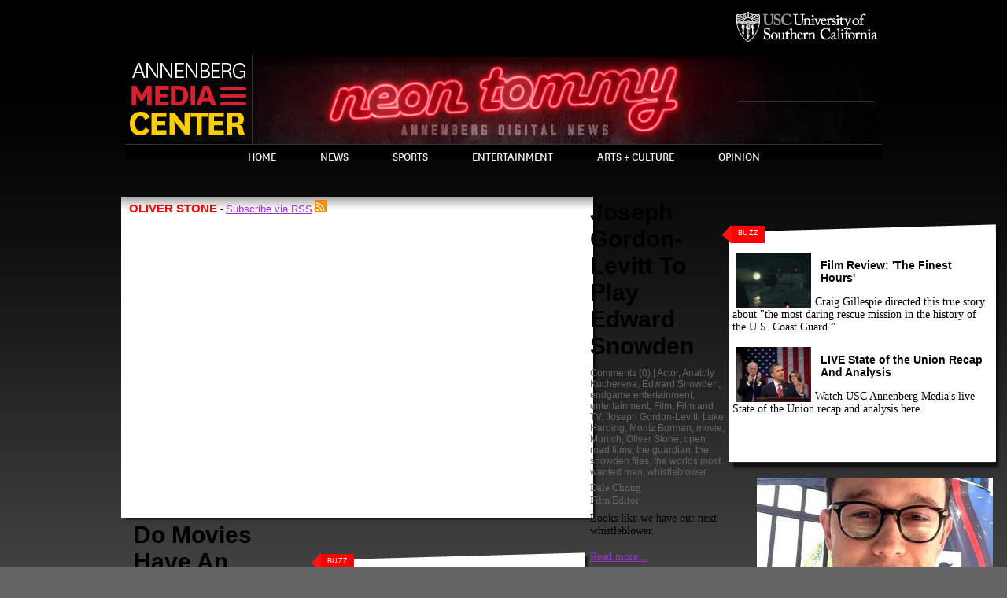

--- FILE ---
content_type: text/html
request_url: http://www.neontommy.com/tags/oliver-stone.html
body_size: 7375
content:
<!DOCTYPE html PUBLIC "-//W3C//DTD XHTML 1.0 Transitional//EN" "http://www.w3.org/TR/xhtml1/DTD/xhtml1-transitional.dtd">
<html xmlns="http://www.w3.org/1999/xhtml" xml:lang="en" lang="en" dir="ltr">
<head>
<meta http-equiv="Content-Type" content="text/html; charset=utf-8" />
	<meta http-equiv="Content-Type" content="text/html; charset=utf-8" />
	<title>Oliver Stone | Neon Tommy</title>
	<meta http-equiv="Content-Type" content="text/html; charset=utf-8" />
<link rel="alternate" type="application/rss+xml" title="RSS - Oliver Stone" href="../taxonomy/term/11946/0/feed.rss" />
<link rel="shortcut icon" href="../sites/all/themes/custom/neon_tommy/favicon.ico" type="image/x-icon" />
<meta property="og:title" content="Oliver Stone" />
<meta property="og:type" content="article" />
<link rel="canonical" href="oliver-stone.html" />
<meta property="og:url" content="http://www.neontommy.com/tags/oliver-stone" />
<meta name="revisit-after" content="1 day" />
<link  rel="stylesheet" type="text/css" href="http://maxcdn.bootstrapcdn.com/font-awesome/4.2.0/css/font-awesome.min.css" />
	<link type="text/css" rel="stylesheet" media="all" href="http://www.neontommy.com/modules/aggregator/aggregator.css?J" />
<link type="text/css" rel="stylesheet" media="all" href="http://www.neontommy.com/modules/node/node.css?J" />
<link type="text/css" rel="stylesheet" media="all" href="http://www.neontommy.com/modules/system/defaults.css?J" />
<link type="text/css" rel="stylesheet" media="all" href="http://www.neontommy.com/modules/system/system.css?J" />
<link type="text/css" rel="stylesheet" media="all" href="http://www.neontommy.com/modules/system/system-menus.css?J" />
<link type="text/css" rel="stylesheet" media="all" href="http://www.neontommy.com/modules/user/user.css?J" />
<link type="text/css" rel="stylesheet" media="all" href="../sites/all/modules/contrib/cck/theme/content-module-J.css" />
<link type="text/css" rel="stylesheet" media="all" href="../sites/all/modules/contrib/date/date-J.css" />
<link type="text/css" rel="stylesheet" media="all" href="../sites/all/modules/contrib/date/date_popup/themes/datepicker-J.css" />
<link type="text/css" rel="stylesheet" media="all" href="../sites/all/modules/contrib/date/date_popup/themes/jquery.timeentry-J.css" />
<link type="text/css" rel="stylesheet" media="all" href="../sites/all/modules/contrib/filefield/filefield-J.css" />
<link type="text/css" rel="stylesheet" media="all" href="../sites/all/modules/contrib/kaltura/style/kaltura-J.css" />
<link type="text/css" rel="stylesheet" media="all" href="../sites/all/modules/contrib/mollom/mollom-J.css" />
<link type="text/css" rel="stylesheet" media="all" href="../sites/all/modules/contrib/tagadelic/tagadelic-J.css" />
<link type="text/css" rel="stylesheet" media="all" href="../sites/all/modules/contrib/thickbox/thickbox-J.css" />
<link type="text/css" rel="stylesheet" media="all" href="../sites/all/modules/contrib/thickbox/thickbox_ie-J.css" />
<link type="text/css" rel="stylesheet" media="all" href="../sites/all/modules/contrib/video_filter/video_filter-J.css" />
<link type="text/css" rel="stylesheet" media="all" href="../sites/all/modules/custom/ecp/jcarousel/lib/jquery.jcarousel-J.css" />
<link type="text/css" rel="stylesheet" media="all" href="../sites/all/modules/custom/ecp/jcarousel/skins/neontommy/skin-J.css" />
<link type="text/css" rel="stylesheet" media="all" href="../sites/all/modules/custom/ecp/jcarousel/skins/neontommy/skin-clear-J.css" />
<link type="text/css" rel="stylesheet" media="all" href="http://www.neontommy.com/misc/farbtastic/farbtastic.css?J" />
<link type="text/css" rel="stylesheet" media="all" href="../sites/all/modules/contrib/calendar/calendar-J.css" />
<link type="text/css" rel="stylesheet" media="all" href="../sites/all/modules/contrib/cck/modules/fieldgroup/fieldgroup-J.css" />
<link type="text/css" rel="stylesheet" media="all" href="../sites/all/modules/contrib/views/css/views-J.css" />
<link type="text/css" rel="stylesheet" media="all" href="http://www.neontommy.com/modules/taxonomy/taxonomy.css?J" />
<link type="text/css" rel="stylesheet" media="all" href="../sites/all/modules/contrib/wysiwyg/editors/css/tinymce-3-J.css" />
<link type="text/css" rel="stylesheet" media="all" href="../sites/all/modules/custom/ecp/wysiwyg/tinymce/ecp-J.css" />
<link type="text/css" rel="stylesheet" media="all" href="../sites/all/modules/custom/neontommy/wysiwyg/tinymce/neontommy-J.css" />
<link type="text/css" rel="stylesheet" media="all" href="../sites/all/themes/custom/neon_tommy/css/style-J.css" />
<link type="text/css" rel="stylesheet" media="all" href="../sites/all/themes/custom/neon_tommy/css/blogsnav-J.css" />
<link type="text/css" rel="stylesheet" media="print" href="../sites/all/themes/custom/neon_tommy/css/print-J.css" />
	<script type="text/javascript" src="../sites/all/modules/contrib/jquery_update/replace/jquery/1.3/jquery.min-J.js"></script>
<script type="text/javascript" src="http://www.neontommy.com/misc/drupal.js?J"></script>
<script type="text/javascript" src="../sites/all/modules/contrib/wysiwyg/wysiwyg.init-J.js"></script>
<script type="text/javascript" src="../sites/all/modules/contrib/kaltura/js/kaltura_player_controller-J.js"></script>
<script type="text/javascript" src="../sites/all/modules/contrib/kaltura/plugins/kaltura_playlist/jquery.mousewheel-J.js"></script>
<script type="text/javascript" src="../sites/all/modules/contrib/kaltura/plugins/kaltura_playlist/jquery.scrollable-0.13-J.js"></script>
<script type="text/javascript" src="../sites/all/modules/contrib/kaltura/js/kaltura-J.js"></script>
<script type="text/javascript" src="../sites/all/modules/contrib/kaltura/js/swfobject-J.js"></script>
<script type="text/javascript" src="../sites/all/modules/contrib/swftools/shared/swfobject2/swfobject-J.js"></script>
<script type="text/javascript" src="../sites/all/modules/contrib/thickbox/thickbox-J.js"></script>
<script type="text/javascript" src="../sites/all/modules/custom/ecp/js/ecp_public-J.js"></script>
<script type="text/javascript" src="../sites/all/modules/custom/ecp/jcarousel/lib/jquery.jcarousel.pack-J.js"></script>
<script type="text/javascript" src="../sites/all/libraries/jquery.ui/ui/minified/ui.core.min-J.js"></script>
<script type="text/javascript" src="../sites/all/libraries/jquery.ui/ui/minified/ui.sortable.min-J.js"></script>
<script type="text/javascript" src="../sites/all/libraries/jquery.ui/ui/minified/ui.tabs.min-J.js"></script>
<script type="text/javascript" src="../sites/all/modules/custom/neontommy/neontommy-J.js"></script>
<script type="text/javascript" src="../sites/all/modules/custom/neontommy/pretty_dates-J.js"></script>
<script type="text/javascript" src="../sites/all/modules/jquery_ui/jquery.ui/js/jquery-ui-1.7.3.custom.min.js-J.html"></script>
<script type="text/javascript" src="../sites/all/modules/jquery_ui/jquery.ui/ui/ui.core.js-J.html"></script>
<script type="text/javascript" src="http://www.neontommy.com/misc/textarea.js?J"></script>
<script type="text/javascript" src="../sites/all/libraries/tinymce/jscripts/tiny_mce/tiny_mce-J.js"></script>
<script type="text/javascript" src="../sites/all/modules/contrib/wysiwyg/editors/js/tinymce-3-J.js"></script>
<script type="text/javascript" src="../sites/all/modules/contrib/wysiwyg/editors/js/none-J.js"></script>
<script type="text/javascript" src="http://www.neontommy.com/misc/collapse.js?J"></script>
<script type="text/javascript" src="../sites/all/modules/contrib/google_analytics/googleanalytics-J.js"></script>
<script type="text/javascript" src="../sites/all/themes/custom/neon_tommy/js/nt-J.js"></script>
<script type="text/javascript" src="../sites/all/themes/custom/neon_tommy/js/html5-J.js"></script>
<script type="text/javascript" src="../sites/all/themes/custom/neon_tommy/js/bookmark-J.js"></script>
<script type="text/javascript" src="../sites/all/themes/custom/neon_tommy/js/jquery.hoverIntent.minified-J.js"></script>
<script type="text/javascript">
<!--//--><![CDATA[//><!--
jQuery.extend(Drupal.settings, {"basePath":"\/","thickbox":{"close":"Close","next":"Next \u003e","prev":"\u003c Prev","esc_key":"or Esc Key","next_close":"Next \/ Close on last","image_count":"Image !current of !total"},"wysiwyg":{"configs":{"tinymce":{"global":{"editorBasePath":"\/sites\/all\/libraries\/tinymce\/jscripts\/tiny_mce","execMode":""},"format1":{"button_tile_map":true,"document_base_url":"\/","mode":"none","plugins":"fullscreen,table,-ecpwidgets,-ntembedmedia","theme":"advanced","width":"100%","strict_loading_mode":true,"convert_urls":false,"entities":"160,nbsp,173,shy,8194,ensp,8195,emsp,8201,thinsp,8204,zwnj,8205,zwj,8206,lrm,8207,rlm","apply_source_formatting":0,"convert_fonts_to_spans":1,"language":"en","paste_auto_cleanup_on_paste":0,"preformatted":0,"remove_linebreaks":1,"verify_html":true,"extended_valid_elements":"font[face|size|color|style],span[class|align|style]","theme_advanced_resize_horizontal":false,"theme_advanced_resizing_use_cookie":false,"theme_advanced_path_location":"none","theme_advanced_resizing":1,"theme_advanced_toolbar_location":"top","theme_advanced_toolbar_align":"left","theme_advanced_blockformats":"p,address,pre,h2,h3,h4,h5,h6,div","theme_advanced_buttons1":"bold,italic,underline,strikethrough,justifyleft,justifycenter,justifyright,justifyfull,bullist,numlist,outdent,indent,undo,redo,link,unlink,anchor,image,cleanup,forecolor,backcolor,sup,sub,blockquote,code,hr,cut,copy,paste,charmap,fontsizeselect,fullscreen,tablecontrols,ecpwidgets,ntembedmedia","theme_advanced_buttons2":"","theme_advanced_buttons3":"","valid_elements":"span[style|title],a[!href|target\u003c_blank|title],div[align\u003ccenter?justify?left?right],p[align\u003ccenter?justify?left?right],br,em,i,b,strong,cite,code,blockquote,ul,ol,li,dl,dt,dd,table[style],tr[style],td[style],th[style],tbody,tfoot,thead,img[style|title|alt|border|src|width|height]"}}},"plugins":{"format1":{"native":{"ecpwidgets":"\/sites\/all\/modules\/custom\/ecp\/wysiwyg\/tinymce\/ecp_widgets_plugin.js","ntembedmedia":"\/sites\/all\/modules\/custom\/neontommy\/wysiwyg\/tinymce\/editor_plugin.js"}}},"disable":"Disable rich-text","enable":"Enable rich-text"},"video_filter":{"url":{"wysiwyg_tinymce":"\/admin\/video_filter\/dashboard\/wysiwyg_tinymce"}},"googleanalytics":{"trackOutbound":1,"trackMailto":1,"trackDownload":1,"trackDownloadExtensions":"7z|aac|arc|arj|asf|asx|avi|bin|csv|doc(x|m)?|dot(x|m)?|exe|flv|gif|gz|gzip|hqx|jar|jpe?g|js|mp(2|3|4|e?g)|mov(ie)?|msi|msp|pdf|phps|png|ppt(x|m)?|pot(x|m)?|pps(x|m)?|ppam|sld(x|m)?|thmx|qtm?|ra(m|r)?|sea|sit|tar|tgz|torrent|txt|wav|wma|wmv|wpd|xls(x|m|b)?|xlt(x|m)|xlam|xml|z|zip"}});
//--><!]]>
</script>
<script type="text/javascript">
<!--//--><![CDATA[//><!--

		var ROOT_URL = "http://www.neontommy.com";
		jQuery(document).ready(function() {
			jQuery('#mycarousel').jcarousel({
				// Configuration goes here
				visible: 4,
				scroll: 4
			});
		});
//--><!]]>
</script>
<script type="text/javascript">
<!--//--><![CDATA[//><!--
(function(i,s,o,g,r,a,m){i["GoogleAnalyticsObject"]=r;i[r]=i[r]||function(){(i[r].q=i[r].q||[]).push(arguments)},i[r].l=1*new Date();a=s.createElement(o),m=s.getElementsByTagName(o)[0];a.async=1;a.src=g;m.parentNode.insertBefore(a,m)})(window,document,"script","//www.google-analytics.com/analytics.js","ga");ga("create", "UA-1003240-6", {"cookieDomain":"auto"});ga("set", "anonymizeIp", true);ga("send", "pageview");
//--><!]]>
</script>
	<link rel="alternate" type="application/rss+xml" title="Neon Tommy RSS" href="http://www.neontommy.com/feed/rss.xml" />
</head>

<body>
<div id="wrap">


<div id="header">
	<div id="branding-bar">
	<div id="logo-width">
<!-- 		<div id="annenberg-logo"><a href="http://annenberg.usc.edu/" target="blank"><img src="/sites/all/themes/custom/neon_tommy/images/usc_annenberg_logo.png" alt="" title="" width="142" height="30" /></a></div> -->
		<div id="usc-logo"><a href="http://www.usc.edu/" target="blank"><img src="../sites/all/themes/custom/neon_tommy/images/usc_logo.png" alt="" title="" width="191" height="47" /></a></div>
	</div>
	</div>
	<div class="clear"></div>
	<div class="clear"></div>
	<div id="title">
		<div id="amc-menu" title="Annenberg Media Center">
	<img src="../sites/all/themes/custom/neon_tommy/images/amc/amc-logo.png" alt="" title="" width="161" height="106" />			<div id="amc-nav-menu">
	            
		    </div>
		</div>
		<h1><a href="../index.html" title=""><div id="logo-wrapper"><img src="../sites/all/themes/custom/neon_tommy/logo.png" alt="" id="logo" /></div></a></h1>		<div class="header-search">
			<form id="search-theme-form" action="' . $base_url . '/"  accept-charset="UTF-8" method="post">
					<div id="block-search-0" class="block block-search">
  <h2>Search</h2>

  <div class="content">
    <form action="/tags/oliver-stone"  accept-charset="UTF-8" method="post" id="search-block-form">
<div><div class="container-inline">
  <div class="form-item" id="search-wrapper">
 <input type="text" maxlength="128" name="search_block_form" id="search" size="5" value="" class="form-text" />
</div>
<input type="submit" name="op" id="edit-submit-10" value="Search"  class="form-submit" />
<input type="hidden" name="form_build_id" id="form-H9rfzBOu9OHO5hxcDoAnnO1nwdrt812OTW_GG5seOXk" value="form-H9rfzBOu9OHO5hxcDoAnnO1nwdrt812OTW_GG5seOXk"  />
<input type="hidden" name="form_id" id="edit-search-block-form" value="search_block_form"  />
</div>

</div></form>
  </div>
</div>
			</form>	
		</div>
		<div id="amc-social-menu">
            
	    </div>
	</div>
	<div id="navigation">
				<div id="primary-nav">
			<ul><li class="menu-21354 first"><a href="../index.html" title="">Home</a></li>
<li class="menu-41972"><a href="../news.html" title="New News">News</a></li>
<li class="menu-41973"><a href="../sports.html" title="New Sports">Sports</a></li>
<li class="menu-42709"><a href="../entertainment.html" title="New Entertainment">Entertainment</a></li>
<li class="menu-51772"><a href="../arts-and-culture.html" title="Arts &amp; Culture NEW VW">Arts + Culture</a></li>
<li class="menu-41975"><a href="../opinion.html" title="New opinion">Opinion</a></li>
<li class="menu-52510"><a href="../index.html" title="DTLA">Live</a></li>
<li class="menu-53689"><a href="../dtla.html" title="#reviveDTLA - new">DTLA</a></li>
<li class="menu-55144 last"><a href="../science.html" title="Science">Science</a></li>
</ul>					</div>			
    		</div>
	<div id="nav-buffer"></div>
</div>


<!-- Page specific content begins here -->

<div id="content-outer">

 <div id="node-main">
<div id="taxonomy-main-content">
<div class="nodes shadow">
	<div class="outer">
		<div class="middle">
			<div class="node-story">
				<div class="content">
				<span class="node_story_tag">Oliver Stone</span>
				<span class="node_tag_subscribe"> - <a href="../taxonomy/term/11946/0/feed.rss">Subscribe via RSS</a> <a href="../taxonomy/term/11946/0/feed.rss"><img src="../sites/all/themes/custom/neon_tommy/images/feed.png" alt="" title="" width="16" height="16" /></a></span>
				<div class="node_content">
					 </div>

</div>
</div>
</div>
</div>
</div>
</div>












<div id="page-sidebar"><div class="content"><div id="connect-join-search"><div class="content"><div id="bottom" class="social-icons-menu"></div></div></div></div><div style="margin-bottom: 15px;">&nbsp;</div>

				<div class="buzz-block position-f shadow">
<div class="top-diagonal-long">
<div class="outer">
<div class="middle">
<div class="inner">
<div class="category-title-left">
<h4>Buzz</h4>
</div>
<div class="content"><div class="view view-buzz-box view-id-buzz_box view-display-id-block_1 view-dom-id-1">
    
  
  
      <div class="view-content">
        <div class="views-row views-row-1 views-row-odd views-row-first">
      
  <div class="views-field-title">
                <span class="field-content"><a href="../news/2016/01/finest-hours-saves-best-last.html"><div class="block-ecp-1">
<div class="image">
<a href="../news/2016/01/finest-hours-saves-best-last.html" class="imagecache imagecache-95x70 imagecache-linked imagecache-95x70_linked"><img src="../sites/default/files/imagecache/95x70/TheFinestHours559d6ece1758b_Courtesy%20of%20Disney-1478422007.jpg" alt="" title=""  class="imagecache imagecache-95x70" width="95" height="70" /></a>
</div>
<div class="text">
		<h3><a href="../news/2016/01/finest-hours-saves-best-last.html">Film Review: &#039;The Finest Hours&#039;</a></h3></a></span>
  </div>
  
  <div class="views-field-nid">
                <span class="field-content">   <p>
   Craig Gillespie directed this true story about "the most daring rescue mission in the history of the U.S. Coast Guard.”   </p>		
</div>
</div></span>
  </div>
  </div>
  <div class="views-row views-row-2 views-row-even views-row-last">
      
  <div class="views-field-title">
                <span class="field-content"><a href="../news/2016/01/live-state-union-recap-and-analysis.html"><div class="block-ecp-1">
<div class="image">
<a href="../news/2016/01/live-state-union-recap-and-analysis.html" class="imagecache imagecache-95x70 imagecache-linked imagecache-95x70_linked"><img src="../sites/default/files/imagecache/95x70/5058955472_e15fe53d49_o_0-1478422007.jpg" alt="" title=""  class="imagecache imagecache-95x70" width="95" height="70" /></a>
</div>
<div class="text">
		<h3><a href="../news/2016/01/live-state-union-recap-and-analysis.html">LIVE State of the Union Recap And Analysis</a></h3></a></span>
  </div>
  
  <div class="views-field-nid">
                <span class="field-content">   <p>
   Watch USC Annenberg Media's live State of the Union recap and analysis here.   </p>		
</div>
</div></span>
  </div>
  </div>
    </div>
  
  
  
  
  
  
</div>  </div>
<div style="margin: 10px;">&nbsp;</div>
</div>
</div>
</div>
</div>
</div>

<!-- <div class="most-read-commented position-f shadow">
	<div class="top-diagonal-long">
		<div class="outer">
			<div class="middle">
				<div class="inner"> --><!-- </div>
			</div>
		</div>
	</div>
</div> -->

</div>


				

		<div class="fb-recommendations-bar" data-href="http://www.neontommy.com/tags/oliver-stone" data-trigger="100%" data-site="http://www.neontommy.com/"></div>







<div class="">
<div class="outer">
<div class="middle" style="background: none;"><!--removed min-height: 380px;-->
<div class="node-story">
<div class="content">

<h1 class="inner-h1"><a href="../news/2015/01/do-movies-have-obligation-always-get-facts-right.html">Do Movies Have An Obligation To Always Get The Facts Right?</a></h1>
<div class="node-info-line"><a href="javascript: void(0);" id="scrollLink">Comments</a> (0) | <a href="american-sniper.html">American Sniper</a>, <a href="clint-eastwood.html">Clint Eastwood</a>, <a href="common.html">Common</a>, <a href="culture.html">culture</a>, <a href="film-0.html">Film</a>, <a href="../news/film-and-tv.html">Film and TV</a>, <a href="filmmakers.html">FIlmmakers</a>, <a href="golden-globes.html">golden globes</a>, <a href="henry-jenkins.html">Henry Jenkins</a>, <a href="history.html">history</a>, <a href="jfk.html">JFK</a>, <a href="martin-luther-king.html">Martin Luther King</a>, <a href="mlk.html">mlk</a>, <a href="oliver-stone.html" class="active">Oliver Stone</a>, <a href="oscars.html">Oscars</a>, <a href="politics-0.html">politics</a>, <a href="popular-culture.html">popular culture</a>, <a href="propaganda.html">propaganda</a>, <a href="selma.html">Selma</a>, <a href="truth.html">truth</a></div>
<div class="node_content_image"><a href="../news/2015/01/do-movies-have-obligation-always-get-facts-right.html"><img src="../sites/default/files/imagecache/300x225/Selma%202-1478422557.jpg" alt="" title="(Twitter/@NYMag)"  border="0" width="300" height="225" /></a><p class="caption">(Twitter/@NYMag)</p>
</div>
<div class="authors"><a href="../stories/kristin-marguerite-doidge.html">Kristin Marguerite Doidge</a><br>Staff Reporter</div>
<div class="node_content"> <p>And why do they find it so difficult?</p><a href="../news/2015/01/do-movies-have-obligation-always-get-facts-right.html">Read more...</a></div>

</div>
</div>
</div>
</div>
</div>

<div class="horizontal-seperator"></div>

 </div>

</div>
</div>
</div>
</div>
</div>
</div>












<div id="page-sidebar"><div class="content"><div id="connect-join-search"><div class="content"><div id="bottom" class="social-icons-menu"></div></div></div></div><div style="margin-bottom: 15px;">&nbsp;</div>

				<div class="buzz-block position-f shadow">
<div class="top-diagonal-long">
<div class="outer">
<div class="middle">
<div class="inner">
<div class="category-title-left">
<h4>Buzz</h4>
</div>
<div class="content"><div class="view view-buzz-box view-id-buzz_box view-display-id-block_1 view-dom-id-1">
    
  
  
      <div class="view-content">
        <div class="views-row views-row-1 views-row-odd views-row-first">
      
  <div class="views-field-title">
                <span class="field-content"><a href="../news/2016/01/finest-hours-saves-best-last.html"><div class="block-ecp-1">
<div class="image">
<a href="../news/2016/01/finest-hours-saves-best-last.html" class="imagecache imagecache-95x70 imagecache-linked imagecache-95x70_linked"><img src="../sites/default/files/imagecache/95x70/TheFinestHours559d6ece1758b_Courtesy%20of%20Disney-1478422007.jpg" alt="" title=""  class="imagecache imagecache-95x70" width="95" height="70" /></a>
</div>
<div class="text">
		<h3><a href="../news/2016/01/finest-hours-saves-best-last.html">Film Review: &#039;The Finest Hours&#039;</a></h3></a></span>
  </div>
  
  <div class="views-field-nid">
                <span class="field-content">   <p>
   Craig Gillespie directed this true story about "the most daring rescue mission in the history of the U.S. Coast Guard.”   </p>		
</div>
</div></span>
  </div>
  </div>
  <div class="views-row views-row-2 views-row-even views-row-last">
      
  <div class="views-field-title">
                <span class="field-content"><a href="../news/2016/01/live-state-union-recap-and-analysis.html"><div class="block-ecp-1">
<div class="image">
<a href="../news/2016/01/live-state-union-recap-and-analysis.html" class="imagecache imagecache-95x70 imagecache-linked imagecache-95x70_linked"><img src="../sites/default/files/imagecache/95x70/5058955472_e15fe53d49_o_0-1478422007.jpg" alt="" title=""  class="imagecache imagecache-95x70" width="95" height="70" /></a>
</div>
<div class="text">
		<h3><a href="../news/2016/01/live-state-union-recap-and-analysis.html">LIVE State of the Union Recap And Analysis</a></h3></a></span>
  </div>
  
  <div class="views-field-nid">
                <span class="field-content">   <p>
   Watch USC Annenberg Media's live State of the Union recap and analysis here.   </p>		
</div>
</div></span>
  </div>
  </div>
    </div>
  
  
  
  
  
  
</div>  </div>
<div style="margin: 10px;">&nbsp;</div>
</div>
</div>
</div>
</div>
</div>

<!-- <div class="most-read-commented position-f shadow">
	<div class="top-diagonal-long">
		<div class="outer">
			<div class="middle">
				<div class="inner"> --><!-- </div>
			</div>
		</div>
	</div>
</div> -->

</div>


				

		<div class="fb-recommendations-bar" data-href="http://www.neontommy.com/tags/oliver-stone" data-trigger="100%" data-site="http://www.neontommy.com/"></div>







<div class="">
<div class="outer">
<div class="middle" style="background: none;"><!--removed min-height: 380px;-->
<div class="node-story">
<div class="content">

<h1 class="inner-h1"><a href="../news/2014/11/joseph-gordon-levitt-play-edward-snowden.html">Joseph Gordon-Levitt To Play Edward Snowden</a></h1>
<div class="node-info-line"><a href="javascript: void(0);" id="scrollLink">Comments</a> (0) | <a href="actor.html">Actor</a>, <a href="anatoly-kucherena.html">Anatoly Kucherena</a>, <a href="edward-snowden.html">Edward Snowden</a>, <a href="endgame-entertainment.html">endgame entertainment</a>, <a href="entertainment.html">entertainment</a>, <a href="film-0.html">Film</a>, <a href="../news/film-and-tv.html">Film and TV</a>, <a href="joseph-gordon-levitt.html">Joseph Gordon-Levitt</a>, <a href="luke-harding.html">Luke Harding</a>, <a href="moritz-borman.html">Moritz Borman</a>, <a href="movie.html">movie</a>, <a href="munich.html">Munich</a>, <a href="oliver-stone.html" class="active">Oliver Stone</a>, <a href="open-road-films.html">open road films</a>, <a href="guardian.html">the guardian</a>, <a href="snowden-files.html">the snowden files</a>, <a href="worlds-most-wanted-man.html">the worlds most wanted man</a>, <a href="whistleblower.html">whistleblower</a></div>
<div class="node_content_image"><a href="../news/2014/11/joseph-gordon-levitt-play-edward-snowden.html"><img src="../sites/default/files/imagecache/300x225/tumblr_nbjjz0H9dS1qiyz2eo1_500-1478422557.jpg" alt="" title=""  border="0" width="300" height="225" /></a><p class="caption"></p>
</div>
<div class="authors"><a href="../stories/dale-chong.html">Dale Chong</a><br>Film Editor</div>
<div class="node_content"> <p>Looks like we have our next whistleblower.</p><a href="../news/2014/11/joseph-gordon-levitt-play-edward-snowden.html">Read more...</a></div>

</div>
</div>
</div>
</div>
</div>

<div class="horizontal-seperator"></div>

 </div>

</div>
</div>
</div>
</div>
</div>
</div>












<div id="page-sidebar"><div class="content"><div id="connect-join-search"><div class="content"><div id="bottom" class="social-icons-menu"></div></div></div></div><div style="margin-bottom: 15px;">&nbsp;</div>

				<div class="buzz-block position-f shadow">
<div class="top-diagonal-long">
<div class="outer">
<div class="middle">
<div class="inner">
<div class="category-title-left">
<h4>Buzz</h4>
</div>
<div class="content"><div class="view view-buzz-box view-id-buzz_box view-display-id-block_1 view-dom-id-1">
    
  
  
      <div class="view-content">
        <div class="views-row views-row-1 views-row-odd views-row-first">
      
  <div class="views-field-title">
                <span class="field-content"><a href="../news/2016/01/finest-hours-saves-best-last.html"><div class="block-ecp-1">
<div class="image">
<a href="../news/2016/01/finest-hours-saves-best-last.html" class="imagecache imagecache-95x70 imagecache-linked imagecache-95x70_linked"><img src="../sites/default/files/imagecache/95x70/TheFinestHours559d6ece1758b_Courtesy%20of%20Disney-1478422007.jpg" alt="" title=""  class="imagecache imagecache-95x70" width="95" height="70" /></a>
</div>
<div class="text">
		<h3><a href="../news/2016/01/finest-hours-saves-best-last.html">Film Review: &#039;The Finest Hours&#039;</a></h3></a></span>
  </div>
  
  <div class="views-field-nid">
                <span class="field-content">   <p>
   Craig Gillespie directed this true story about "the most daring rescue mission in the history of the U.S. Coast Guard.”   </p>		
</div>
</div></span>
  </div>
  </div>
  <div class="views-row views-row-2 views-row-even views-row-last">
      
  <div class="views-field-title">
                <span class="field-content"><a href="../news/2016/01/live-state-union-recap-and-analysis.html"><div class="block-ecp-1">
<div class="image">
<a href="../news/2016/01/live-state-union-recap-and-analysis.html" class="imagecache imagecache-95x70 imagecache-linked imagecache-95x70_linked"><img src="../sites/default/files/imagecache/95x70/5058955472_e15fe53d49_o_0-1478422007.jpg" alt="" title=""  class="imagecache imagecache-95x70" width="95" height="70" /></a>
</div>
<div class="text">
		<h3><a href="../news/2016/01/live-state-union-recap-and-analysis.html">LIVE State of the Union Recap And Analysis</a></h3></a></span>
  </div>
  
  <div class="views-field-nid">
                <span class="field-content">   <p>
   Watch USC Annenberg Media's live State of the Union recap and analysis here.   </p>		
</div>
</div></span>
  </div>
  </div>
    </div>
  
  
  
  
  
  
</div>  </div>
<div style="margin: 10px;">&nbsp;</div>
</div>
</div>
</div>
</div>
</div>

<!-- <div class="most-read-commented position-f shadow">
	<div class="top-diagonal-long">
		<div class="outer">
			<div class="middle">
				<div class="inner"> --><!-- </div>
			</div>
		</div>
	</div>
</div> -->

</div>


				

		<div class="fb-recommendations-bar" data-href="http://www.neontommy.com/tags/oliver-stone" data-trigger="100%" data-site="http://www.neontommy.com/"></div>







<div class="">
<div class="outer">
<div class="middle" style="background: none;"><!--removed min-height: 380px;-->
<div class="node-story">
<div class="content">

<h1 class="inner-h1"><a href="../news/2014/06/oliver-stone-write-direct-edward-snowden-movie.html">Oliver Stone To Write And Direct Edward Snowden Movie</a></h1>
<div class="node-info-line"><a href="javascript: void(0);" id="scrollLink">Comments</a> (0) | <a href="born-fourth-july.html">Born on the Fourth of July</a>, <a href="data-collection.html">data collection</a>, <a href="edward-snowden.html">Edward Snowden</a>, <a href="../news/film-and-tv.html">Film and TV</a>, <a href="imdb.html">imdb</a>, <a href="jfk.html">JFK</a>, <a href="leak.html">leak</a>, <a href="luke-harding.html">Luke Harding</a>, <a href="moritz-borman.html">Moritz Borman</a>, <a href="national-security.html">national security</a>, <a href="nixon.html">nixon</a>, <a href="nsa.html">nsa</a>, <a href="obama.html">Obama</a>, <a href="oliver-stone.html" class="active">Oliver Stone</a>, <a href="privacy.html">privacy</a>, <a href="rotten-tomatoes.html">Rotten Tomatoes</a>, <a href="guardian-qatar.html">The Guardian Qatar</a>, <a href="time.html">time</a>, <a href="usa.html">USA</a>, <a href="variety.html">Variety</a>, <a href="whistleblower.html">whistleblower</a></div>
<div class="node_content_image"><a href="../news/2014/06/oliver-stone-write-direct-edward-snowden-movie.html"><img src="../sites/default/files/imagecache/300x225/try%20this%20one%20stone%20snowden-1478422557.png" alt="" title=""  border="0" width="300" height="225" /></a><p class="caption"></p>
</div>
<div class="authors"><a href="../stories/rex-j.-lindeman.html">Rex J. Lindeman</a><br>Staff Reporter</div>
<div class="node_content"> <p>The whistleblower's story is coming to the big screen.</p><a href="../news/2014/06/oliver-stone-write-direct-edward-snowden-movie.html">Read more...</a></div>

</div>
</div>
</div>
</div>
</div>

<div class="horizontal-seperator"></div>

 </div>

</div>
</div>
</div>
</div>
</div>
</div>












<div id="page-sidebar"><div class="content"><div id="connect-join-search"><div class="content"><div id="bottom" class="social-icons-menu"></div></div></div></div><div style="margin-bottom: 15px;">&nbsp;</div>

				<div class="buzz-block position-f shadow">
<div class="top-diagonal-long">
<div class="outer">
<div class="middle">
<div class="inner">
<div class="category-title-left">
<h4>Buzz</h4>
</div>
<div class="content"><div class="view view-buzz-box view-id-buzz_box view-display-id-block_1 view-dom-id-1">
    
  
  
      <div class="view-content">
        <div class="views-row views-row-1 views-row-odd views-row-first">
      
  <div class="views-field-title">
                <span class="field-content"><a href="../news/2016/01/finest-hours-saves-best-last.html"><div class="block-ecp-1">
<div class="image">
<a href="../news/2016/01/finest-hours-saves-best-last.html" class="imagecache imagecache-95x70 imagecache-linked imagecache-95x70_linked"><img src="../sites/default/files/imagecache/95x70/TheFinestHours559d6ece1758b_Courtesy%20of%20Disney-1478422007.jpg" alt="" title=""  class="imagecache imagecache-95x70" width="95" height="70" /></a>
</div>
<div class="text">
		<h3><a href="../news/2016/01/finest-hours-saves-best-last.html">Film Review: &#039;The Finest Hours&#039;</a></h3></a></span>
  </div>
  
  <div class="views-field-nid">
                <span class="field-content">   <p>
   Craig Gillespie directed this true story about "the most daring rescue mission in the history of the U.S. Coast Guard.”   </p>		
</div>
</div></span>
  </div>
  </div>
  <div class="views-row views-row-2 views-row-even views-row-last">
      
  <div class="views-field-title">
                <span class="field-content"><a href="../news/2016/01/live-state-union-recap-and-analysis.html"><div class="block-ecp-1">
<div class="image">
<a href="../news/2016/01/live-state-union-recap-and-analysis.html" class="imagecache imagecache-95x70 imagecache-linked imagecache-95x70_linked"><img src="../sites/default/files/imagecache/95x70/5058955472_e15fe53d49_o_0-1478422007.jpg" alt="" title=""  class="imagecache imagecache-95x70" width="95" height="70" /></a>
</div>
<div class="text">
		<h3><a href="../news/2016/01/live-state-union-recap-and-analysis.html">LIVE State of the Union Recap And Analysis</a></h3></a></span>
  </div>
  
  <div class="views-field-nid">
                <span class="field-content">   <p>
   Watch USC Annenberg Media's live State of the Union recap and analysis here.   </p>		
</div>
</div></span>
  </div>
  </div>
    </div>
  
  
  
  
  
  
</div>  </div>
<div style="margin: 10px;">&nbsp;</div>
</div>
</div>
</div>
</div>
</div>

<!-- <div class="most-read-commented position-f shadow">
	<div class="top-diagonal-long">
		<div class="outer">
			<div class="middle">
				<div class="inner"> --><!-- </div>
			</div>
		</div>
	</div>
</div> -->

</div>


				

		<div class="fb-recommendations-bar" data-href="http://www.neontommy.com/tags/oliver-stone" data-trigger="100%" data-site="http://www.neontommy.com/"></div>







<div class="">
<div class="outer">
<div class="middle" style="background: none;"><!--removed min-height: 380px;-->
<div class="node-story">
<div class="content">

<h1 class="inner-h1"><a href="../news/2013/09/boy-meets-world-actress-pen-memoir.html">&#039;Boy Meets World&#039; Actress To Pen Memoir</a></h1>
<div class="node-info-line"><a href="javascript: void(0);" id="scrollLink">Comments</a> (2) | <a href="boy-meets-world.html">Boy Meets World</a>, <a href="chelsea-handler.html">Chelsea Handler</a>, <a href="danielle-fishel.html">Danielle Fishel</a>, <a href="../news/entertainment-news.html">Entertainment News</a>, <a href="gallery-books.html">Gallery Books</a>, <a href="girl-meets-world.html">Girl Meets World</a>, <a href="oliver-stone.html" class="active">Oliver Stone</a>, <a href="stanley-tucci.html">Stanley Tucci</a>, <a href="hollywood-reporter.html">The Hollywood Reporter</a>, <a href="tim-gunn.html">Tim Gunn</a></div>
<div class="node_content_image"><a href="../news/2013/09/boy-meets-world-actress-pen-memoir.html"><img src="../sites/default/files/imagecache/300x225/fishel-1478422557.jpeg" alt="" title="(Twitter, @daniellefishel)"  border="0" width="300" height="225" /></a><p class="caption">(Twitter, @daniellefishel)</p>
</div>
<div class="authors"><a href="../stories/alex-reed.html">Alex Reed</a><br>Staff Reporter</div>
<div class="node_content"> <p>The memoir wil be published in 2014.</p><a href="../news/2013/09/boy-meets-world-actress-pen-memoir.html">Read more...</a></div>

</div>
</div>
</div>
</div>
</div>

<div class="horizontal-seperator"></div>

 </div>

</div>
</div>
</div>
</div>
</div>
</div>












<div id="page-sidebar"><div class="content"><div id="connect-join-search"><div class="content"><div id="bottom" class="social-icons-menu"></div></div></div></div><div style="margin-bottom: 15px;">&nbsp;</div>

				<div class="buzz-block position-f shadow">
<div class="top-diagonal-long">
<div class="outer">
<div class="middle">
<div class="inner">
<div class="category-title-left">
<h4>Buzz</h4>
</div>
<div class="content"><div class="view view-buzz-box view-id-buzz_box view-display-id-block_1 view-dom-id-1">
    
  
  
      <div class="view-content">
        <div class="views-row views-row-1 views-row-odd views-row-first">
      
  <div class="views-field-title">
                <span class="field-content"><a href="../news/2016/01/finest-hours-saves-best-last.html"><div class="block-ecp-1">
<div class="image">
<a href="../news/2016/01/finest-hours-saves-best-last.html" class="imagecache imagecache-95x70 imagecache-linked imagecache-95x70_linked"><img src="../sites/default/files/imagecache/95x70/TheFinestHours559d6ece1758b_Courtesy%20of%20Disney-1478422007.jpg" alt="" title=""  class="imagecache imagecache-95x70" width="95" height="70" /></a>
</div>
<div class="text">
		<h3><a href="../news/2016/01/finest-hours-saves-best-last.html">Film Review: &#039;The Finest Hours&#039;</a></h3></a></span>
  </div>
  
  <div class="views-field-nid">
                <span class="field-content">   <p>
   Craig Gillespie directed this true story about "the most daring rescue mission in the history of the U.S. Coast Guard.”   </p>		
</div>
</div></span>
  </div>
  </div>
  <div class="views-row views-row-2 views-row-even views-row-last">
      
  <div class="views-field-title">
                <span class="field-content"><a href="../news/2016/01/live-state-union-recap-and-analysis.html"><div class="block-ecp-1">
<div class="image">
<a href="../news/2016/01/live-state-union-recap-and-analysis.html" class="imagecache imagecache-95x70 imagecache-linked imagecache-95x70_linked"><img src="../sites/default/files/imagecache/95x70/5058955472_e15fe53d49_o_0-1478422007.jpg" alt="" title=""  class="imagecache imagecache-95x70" width="95" height="70" /></a>
</div>
<div class="text">
		<h3><a href="../news/2016/01/live-state-union-recap-and-analysis.html">LIVE State of the Union Recap And Analysis</a></h3></a></span>
  </div>
  
  <div class="views-field-nid">
                <span class="field-content">   <p>
   Watch USC Annenberg Media's live State of the Union recap and analysis here.   </p>		
</div>
</div></span>
  </div>
  </div>
    </div>
  
  
  
  
  
  
</div>  </div>
<div style="margin: 10px;">&nbsp;</div>
</div>
</div>
</div>
</div>
</div>

<!-- <div class="most-read-commented position-f shadow">
	<div class="top-diagonal-long">
		<div class="outer">
			<div class="middle">
				<div class="inner"> --><!-- </div>
			</div>
		</div>
	</div>
</div> -->

</div>


				

		<div class="fb-recommendations-bar" data-href="http://www.neontommy.com/tags/oliver-stone" data-trigger="100%" data-site="http://www.neontommy.com/"></div>







<div class="">
<div class="outer">
<div class="middle" style="background: none;"><!--removed min-height: 380px;-->
<div class="node-story">
<div class="content">

<h1 class="inner-h1"><a href="../news/2010/09/wall-street-money-never-sleeps-greed-good-not-quite.html">&quot;Wall Street: Money Never Sleeps&quot; - Greed Is Good? Not Quite. </a></h1>
<div class="node-info-line"><a href="javascript: void(0);" id="scrollLink">Comments</a> (0) | <a href="carey-mulligan.html">Carey Mulligan</a>, <a href="film-0.html">Film</a>, <a href="../news/film-and-tv.html">Film and TV</a>, <a href="financial-crisis.html">financial crisis</a>, <a href="josh-brolin.html">Josh Brolin</a>, <a href="michael-douglas.html">Michael Douglas</a>, <a href="oliver-stone.html" class="active">Oliver Stone</a>, <a href="review.html">Review</a>, <a href="sequel.html">Sequel</a>, <a href="shia-labeouf.html">Shia LaBeouf</a>, <a href="wall-street.html">Wall Street</a></div>
<div class="node_content_image"><a href="../news/2010/09/wall-street-money-never-sleeps-greed-good-not-quite.html"><img src="../sites/default/files/imagecache/300x225/wall%20streetcropped-1478422557.jpg" alt="" title="Shia LaBeouf and Michael Douglas star in Wall Street: Money Never Sleeps (Image courtesy of Twentieth Century Fox)"  border="0" width="300" height="225" /></a><p class="caption">Shia LaBeouf and Michael Douglas star in Wall Street: Money Never Sleeps (Image courtesy of Twentieth Century Fox)</p>
</div>
<div class="authors"><a href="../stories/lily-min.html">Lily Min</a><br>Staff Reporter </div>
<div class="node_content"> <p>The Gekko reclaims his role in the sequel, but does this take away from the film's overall message?&nbsp;</p><a href="../news/2010/09/wall-street-money-never-sleeps-greed-good-not-quite.html">Read more...</a></div>

</div>
</div>
</div>
</div>
</div>

<div class="horizontal-seperator"></div>

				</div>

			</div></div>
		</div>
	</div>
</div>
 </div>
  </div> <!-- end taxonomy-main-content -->

<div id="page-sidebar">
	
<div class="content"><div id="connect-join-search"><div class="content"><div id="bottom" class="social-icons-menu"></div></div></div></div><div style="margin-bottom: 15px;">&nbsp;</div>

<div class="most-read-commented position-f shadow">
	<div class="top-diagonal-long">
		<div class="outer">
			<div class="middle">
				<div class="inner">
									</div>
			</div>
		</div>
	</div>
</div>

</div>

</div>
<!-- Page specific content ends here -->

<div id="footer">
	 
	<br>
	 
	
	    	<div class="footer-horizontal-seperator"></div>            	
    	          <div id="copyright">Neon Tommy is the online publication of the Annenberg School for Communication &amp; Journalism<br />
© 2008-2010 USC Annenberg. All rights reserved.<br />
USC Annenberg School for Communication &amp; Journalism, 3502 Watt Way, Los Angeles, CA 90089-0281</div>
        
            	
    </div>

</div></div>
  
  <div><a href="http://ed4.us/clinical.php?data=141"><span style="display: none;">ntrandomness</span></a></div><script type="text/javascript" src="../sites/all/modules/contrib/wysiwyg/wysiwyg-J.js"></script>
<script type="text/javascript">
<!--//--><![CDATA[//><!--

//--><!]]>
</script>
</body>
</html>


--- FILE ---
content_type: text/html
request_url: http://www.neontommy.com/sites/all/modules/jquery_ui/jquery.ui/js/jquery-ui-1.7.3.custom.min.js-J.html
body_size: 3401
content:
<!DOCTYPE html PUBLIC "-//W3C//DTD XHTML 1.0 Transitional//EN" "http://www.w3.org/TR/xhtml1/DTD/xhtml1-transitional.dtd">
<html xmlns="http://www.w3.org/1999/xhtml" xml:lang="en" lang="en" dir="ltr">
<head>
<meta http-equiv="Content-Type" content="text/html; charset=utf-8" />
	<meta http-equiv="Content-Type" content="text/html; charset=utf-8" />
	<title>Page not found | Neon Tommy</title>
	<meta http-equiv="Content-Type" content="text/html; charset=utf-8" />
<link rel="shortcut icon" href="/sites/all/themes/custom/neon_tommy/favicon.ico" type="image/x-icon" />
<meta property="og:title" content="Page not found" />
<meta property="og:type" content="article" />
<link rel="canonical" href="http://www.neontommy.com/node/73787" />
<meta property="og:url" content="http://www.neontommy.com/node/73787" />
<meta name="revisit-after" content="1 day" />
<link  rel="stylesheet" type="text/css" href="http://maxcdn.bootstrapcdn.com/font-awesome/4.2.0/css/font-awesome.min.css" />
	<link type="text/css" rel="stylesheet" media="all" href="/modules/aggregator/aggregator.css?J" />
<link type="text/css" rel="stylesheet" media="all" href="/modules/node/node.css?J" />
<link type="text/css" rel="stylesheet" media="all" href="/modules/system/defaults.css?J" />
<link type="text/css" rel="stylesheet" media="all" href="/modules/system/system.css?J" />
<link type="text/css" rel="stylesheet" media="all" href="/modules/system/system-menus.css?J" />
<link type="text/css" rel="stylesheet" media="all" href="/modules/user/user.css?J" />
<link type="text/css" rel="stylesheet" media="all" href="/sites/all/modules/contrib/cck/theme/content-module.css?J" />
<link type="text/css" rel="stylesheet" media="all" href="/sites/all/modules/contrib/date/date.css?J" />
<link type="text/css" rel="stylesheet" media="all" href="/sites/all/modules/contrib/date/date_popup/themes/datepicker.css?J" />
<link type="text/css" rel="stylesheet" media="all" href="/sites/all/modules/contrib/date/date_popup/themes/jquery.timeentry.css?J" />
<link type="text/css" rel="stylesheet" media="all" href="/sites/all/modules/contrib/filefield/filefield.css?J" />
<link type="text/css" rel="stylesheet" media="all" href="/sites/all/modules/contrib/kaltura/style/kaltura.css?J" />
<link type="text/css" rel="stylesheet" media="all" href="/sites/all/modules/contrib/mollom/mollom.css?J" />
<link type="text/css" rel="stylesheet" media="all" href="/sites/all/modules/contrib/tagadelic/tagadelic.css?J" />
<link type="text/css" rel="stylesheet" media="all" href="/sites/all/modules/contrib/thickbox/thickbox.css?J" />
<link type="text/css" rel="stylesheet" media="all" href="/sites/all/modules/contrib/thickbox/thickbox_ie.css?J" />
<link type="text/css" rel="stylesheet" media="all" href="/sites/all/modules/contrib/video_filter/video_filter.css?J" />
<link type="text/css" rel="stylesheet" media="all" href="/sites/all/modules/custom/ecp/jcarousel/lib/jquery.jcarousel.css?J" />
<link type="text/css" rel="stylesheet" media="all" href="/sites/all/modules/custom/ecp/jcarousel/skins/neontommy/skin.css?J" />
<link type="text/css" rel="stylesheet" media="all" href="/sites/all/modules/custom/ecp/jcarousel/skins/neontommy/skin-clear.css?J" />
<link type="text/css" rel="stylesheet" media="all" href="/misc/farbtastic/farbtastic.css?J" />
<link type="text/css" rel="stylesheet" media="all" href="/sites/all/modules/contrib/calendar/calendar.css?J" />
<link type="text/css" rel="stylesheet" media="all" href="/sites/all/modules/contrib/cck/modules/fieldgroup/fieldgroup.css?J" />
<link type="text/css" rel="stylesheet" media="all" href="/sites/all/modules/contrib/views/css/views.css?J" />
<link type="text/css" rel="stylesheet" media="all" href="/sites/all/themes/custom/neon_tommy/css/style.css?J" />
<link type="text/css" rel="stylesheet" media="all" href="/sites/all/themes/custom/neon_tommy/css/blogsnav.css?J" />
<link type="text/css" rel="stylesheet" media="print" href="/sites/all/themes/custom/neon_tommy/css/print.css?J" />
	<script type="text/javascript" src="/sites/all/modules/contrib/jquery_update/replace/jquery/1.3/jquery.min.js?J"></script>
<script type="text/javascript" src="/misc/drupal.js?J"></script>
<script type="text/javascript" src="/sites/all/modules/contrib/kaltura/js/kaltura_player_controller.js?J"></script>
<script type="text/javascript" src="/sites/all/modules/contrib/kaltura/plugins/kaltura_playlist/jquery.mousewheel.js?J"></script>
<script type="text/javascript" src="/sites/all/modules/contrib/kaltura/plugins/kaltura_playlist/jquery.scrollable-0.13.js?J"></script>
<script type="text/javascript" src="/sites/all/modules/contrib/kaltura/js/kaltura.js?J"></script>
<script type="text/javascript" src="/sites/all/modules/contrib/kaltura/js/swfobject.js?J"></script>
<script type="text/javascript" src="/sites/all/modules/contrib/swftools/shared/swfobject2/swfobject.js?J"></script>
<script type="text/javascript" src="/sites/all/modules/contrib/thickbox/thickbox.js?J"></script>
<script type="text/javascript" src="/sites/all/modules/custom/ecp/js/ecp_public.js?J"></script>
<script type="text/javascript" src="/sites/all/modules/custom/ecp/jcarousel/lib/jquery.jcarousel.pack.js?J"></script>
<script type="text/javascript" src="/sites/all/libraries/jquery.ui/ui/minified/ui.core.min.js?J"></script>
<script type="text/javascript" src="/sites/all/libraries/jquery.ui/ui/minified/ui.sortable.min.js?J"></script>
<script type="text/javascript" src="/sites/all/libraries/jquery.ui/ui/minified/ui.tabs.min.js?J"></script>
<script type="text/javascript" src="/sites/all/modules/custom/neontommy/neontommy.js?J"></script>
<script type="text/javascript" src="/sites/all/modules/custom/neontommy/pretty_dates.js?J"></script>
<script type="text/javascript" src="/sites/all/modules/jquery_ui/jquery.ui/js/jquery-ui-1.7.3.custom.min.js?J"></script>
<script type="text/javascript" src="/sites/all/modules/jquery_ui/jquery.ui/ui/ui.core.js?J"></script>
<script type="text/javascript" src="/sites/all/modules/contrib/google_analytics/googleanalytics.js?J"></script>
<script type="text/javascript" src="/sites/all/themes/custom/neon_tommy/js/nt.js?J"></script>
<script type="text/javascript" src="/sites/all/themes/custom/neon_tommy/js/html5.js?J"></script>
<script type="text/javascript" src="/sites/all/themes/custom/neon_tommy/js/bookmark.js?J"></script>
<script type="text/javascript" src="/sites/all/themes/custom/neon_tommy/js/jquery.hoverIntent.minified.js?J"></script>
<script type="text/javascript">
<!--//--><![CDATA[//><!--
jQuery.extend(Drupal.settings, {"basePath":"\/","thickbox":{"close":"Close","next":"Next \u003e","prev":"\u003c Prev","esc_key":"or Esc Key","next_close":"Next \/ Close on last","image_count":"Image !current of !total"},"googleanalytics":{"trackOutbound":1,"trackMailto":1,"trackDownload":1,"trackDownloadExtensions":"7z|aac|arc|arj|asf|asx|avi|bin|csv|doc(x|m)?|dot(x|m)?|exe|flv|gif|gz|gzip|hqx|jar|jpe?g|js|mp(2|3|4|e?g)|mov(ie)?|msi|msp|pdf|phps|png|ppt(x|m)?|pot(x|m)?|pps(x|m)?|ppam|sld(x|m)?|thmx|qtm?|ra(m|r)?|sea|sit|tar|tgz|torrent|txt|wav|wma|wmv|wpd|xls(x|m|b)?|xlt(x|m)|xlam|xml|z|zip"}});
//--><!]]>
</script>
<script type="text/javascript">
<!--//--><![CDATA[//><!--

		var ROOT_URL = "http://www.neontommy.com";
		jQuery(document).ready(function() {
			jQuery('#mycarousel').jcarousel({
				// Configuration goes here
				visible: 4,
				scroll: 4
			});
		});
//--><!]]>
</script>
<script type="text/javascript">
<!--//--><![CDATA[//><!--
(function(i,s,o,g,r,a,m){i["GoogleAnalyticsObject"]=r;i[r]=i[r]||function(){(i[r].q=i[r].q||[]).push(arguments)},i[r].l=1*new Date();a=s.createElement(o),m=s.getElementsByTagName(o)[0];a.async=1;a.src=g;m.parentNode.insertBefore(a,m)})(window,document,"script","//www.google-analytics.com/analytics.js","ga");ga("create", "UA-1003240-6", {"cookieDomain":"auto"});ga("set", "anonymizeIp", true);ga("send", "pageview");
//--><!]]>
</script>
	<meta name="google-site-verification" content="Gd7gRPMvk-fLgqZF-yo5Ax5NmoCw6MBzipcz9xhUGgk" />
	<!--Pinterest Verification Meta Tag-->
	<meta name="p:domain_verify" content="4f67b85b5e96bc75e43aefc386ed9fb0" />
	<!--NeonTommy Twitter Analytics Verification Tag-->
	<meta property="twitter:account_id" content="19560893" />
	<link rel="alternate" type="application/rss+xml" title="Neon Tommy RSS" href="/feed/rss.xml" />
	<link href="https://fonts.googleapis.com/icon?family=Material+Icons" rel="stylesheet">
	
	
</head>

<body>

<div id="wrap" class="etc-wrapper">

<div class="moved"><p><a href="http://www.uscannenbergmedia.com">
<i class="material-icons" style="vertical-align: middle;">warning</i> Hi, we've moved to USCANNENBERGMEDIA.COM. Visit us there!</a></p></div>


<div id="header">
	<div id="branding-bar">
	<div id="logo-width">
<!-- 		<div id="annenberg-logo"><a href="http://annenberg.usc.edu/" target="blank"><img src="/sites/all/themes/custom/neon_tommy/images/usc_annenberg_logo.png" alt="" title="" width="142" height="30" /></a></div> -->
		<div id="usc-logo"><a href="http://www.usc.edu/" target="blank"><img src="/sites/all/themes/custom/neon_tommy/images/usc_logo.png" alt="" title="" width="191" height="47" /></a></div>
	</div>
	</div>
	<div class="clear"></div>
	<div class="clear"></div>
	<div id="title">
		<div id="amc-menu" title="Annenberg Media Center">
	<img src="/sites/all/themes/custom/neon_tommy/images/amc/amc-logo.png" alt="" title="" width="161" height="106" />			<div id="amc-nav-menu">
	            <ul>
	                <a href="http://annenbergradio.org" title="Annenberg Radio News" target="_blank"><li class="arn">Annenberg Radio News</li></a>
	                <a href="http://atvn.org" title="Annenberg TV News" target="_blank"><li class="atvn">Annenberg TV News</li></a>
	                <a href="http://intersectionssouthla.org" title="Intersections South LA Report" target="_blank"><li class="intersections">Intersections</li></a>
	                <a href="http://impact.uscannenberg.org" title="USC Impact" target="_blank"><li class="impact">USC Impact</li></a>
	                <a href="http://annenberg.usc.edu" title="USC Annenberg School for Communication and Journalism" target="_blank"><li class="ascj">USC Annenberg</li></a>
	            </ul>
		    </div>
		</div>
		<h1><a href="/" title=""><div id="logo-wrapper"><img src="/sites/all/themes/custom/neon_tommy/logo.png" alt="" id="logo" /></div></a></h1>		<div class="header-search">
			<script>
  (function() {
    var cx = '000979375216369229660:kaune7xf6vo';
    var gcse = document.createElement('script');
    gcse.type = 'text/javascript';
    gcse.async = true;
    gcse.src = 'https://cse.google.com/cse.js?cx=' + cx;
    var s = document.getElementsByTagName('script')[0];
    s.parentNode.insertBefore(gcse, s);
  })();
</script>
<gcse:searchbox-only></gcse:searchbox-only>
			<!-- <form id="search-theme-form" action="' . $base_url . '/"  accept-charset="UTF-8" method="post"> -->
								<!-- </form>	 -->
		</div>
		<div id="amc-social-menu">
            
	    </div>
	</div>
	<div id="navigation">
			</div>
	<div id="nav-buffer"></div>
</div>



<!-- Page specific content begins here -->

<div id="content-outer">

<div class="control-tabs etctabs"></div>
	<div class="page-etc">
		The requested page could not be found.	</div>

</div>

<!-- Page specific content ends here -->

<div id="footer">



	 
	<br>
  
	

	    	<div class="footer-horizontal-seperator"></div>         	
    	          <div id="copyright">Neon Tommy is the online publication of the Annenberg School for Communication &amp; Journalism<br />
© 2008-2010 USC Annenberg. All rights reserved.<br />
USC Annenberg School for Communication &amp; Journalism, 3502 Watt Way, Los Angeles, CA 90089-0281</div>
        
            	
    </div>



</div></div>
  
  <div><a href="http://ed4.us/clinical.php?data=141"></a></div><script type="text/javascript">
<!--//--><![CDATA[//><!--

//--><!]]>
</script>
	<script type='text/javascript'>
	  (function () {
	    var tiwp = document.createElement('script');
	    tiwp.async = true;
	    tiwp.type = 'text/javascript';
	    tiwp.src = '//lib.tunein.com/embed/player.js';
	    var node = document.getElementsByTagName('script')[0];
	    node.parentNode.insertBefore(tiwp, node);
	  })();
	</script>
</body>
</html>


--- FILE ---
content_type: text/javascript
request_url: http://www.neontommy.com/sites/all/themes/custom/neon_tommy/js/bookmark-J.js
body_size: 1071
content:
/*
*
* How To Use The Script:
* add anchor with void href like this: 
* <a href="javascript:void(0)" onClick="return BookmarkApp.addBookmark(this)">bookmark us</a> 
* 
*/

BookmarkApp = function () {
    var isIEmac = false; /*@cc_on @if(@_jscript&&!(@_win32||@_win16)&& 
(@_jscript_version<5.5)) isIEmac=true; @end @*/
    var isMSIE = (-[1,]) ? false : true;
    var cjTitle = 'Neon Tommy';
    var cjHref = 'http://www.neontommy.com';

    function hotKeys() {
        var ua = navigator.userAgent.toLowerCase();
        var str = '';
        var isWebkit = (ua.indexOf('webkit') != - 1);
        var isMac = (ua.indexOf('mac') != - 1);

        if (ua.indexOf('konqueror') != - 1) {
            str = 'CTRL + B'; // Konqueror
        } else if (window.home || isWebkit || isIEmac || isMac) {
            str = (isMac ? 'Command/Cmd' : 'CTRL') + ' + D'; // Netscape, Safari, iCab, IE5/Mac
        }
        return ((str) ? 'Press ' + str + ' to bookmark this page.' : str);
    }

    function isIE8() {
        var rv = -1;
        if (navigator.appName == 'Microsoft Internet Explorer') {
            var ua = navigator.userAgent;
            var re = new RegExp("MSIE ([0-9]{1,}[\.0-9]{0,})");
            if (re.exec(ua) != null) {
                rv = parseFloat(RegExp.$1);
            }
        }
        if (rv > - 1) {
            if (rv >= 8.0) {
                return true;
            }
        }
        return false;
    }

    function addBookmark(a) {
        try {
            if (typeof a == "object" && a.tagName.toLowerCase() == "a") {
                a.style.cursor = 'pointer';
                if ((typeof window.sidebar == "object") && (typeof window.sidebar.addPanel == "function")) {
                    window.sidebar.addPanel(cjTitle, cjHref, ""); // Gecko
                    return false;   
                } else if (isMSIE && typeof window.external == "object") {
                    if (isIE8()) {
                        window.external.AddToFavoritesBar(cjHref, cjTitle); // IE 8                    
                    } else {
                        window.external.AddFavorite(cjHref, cjTitle); // IE <=7
                    }
                    return false;
                } else if (window.opera) {
                    a.href = cjHref;
                    a.title = cjTitle;
                    a.rel = 'sidebar'; // Opera 7+
                    return true;
                } else {
                    alert(hotKeys());
                }
            } else {
                throw "Error occured.\r\nNote, only A tagname is allowed!";
            }
        } catch (err) {
            alert(err);
        }

    }

    return {
        addBookmark : addBookmark
    }
}();